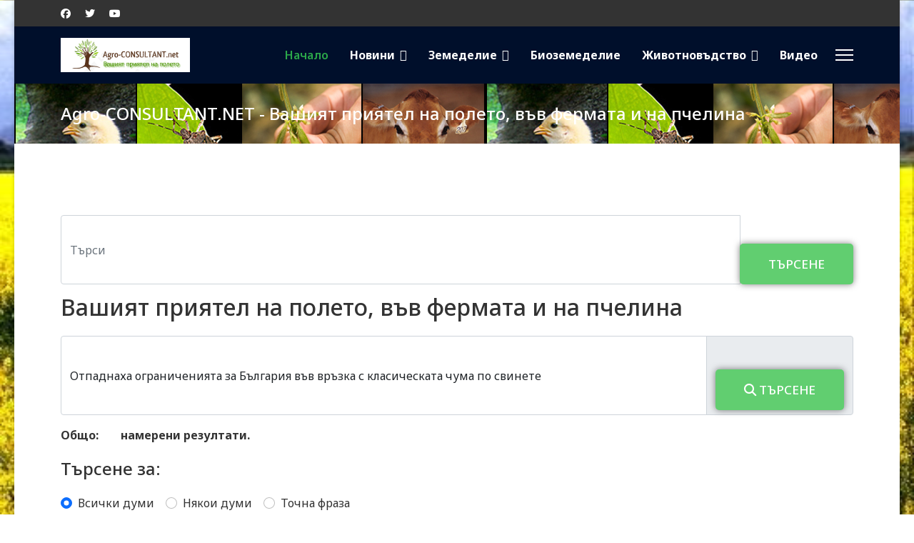

--- FILE ---
content_type: text/html; charset=utf-8
request_url: https://www.agro-consultant.net/component/search/?searchword=%D0%9E%D1%82%D0%BF%D0%B0%D0%B4%D0%BD%D0%B0%D1%85%D0%B0%20%D0%BE%D0%B3%D1%80%D0%B0%D0%BD%D0%B8%D1%87%D0%B5%D0%BD%D0%B8%D1%8F%D1%82%D0%B0%20%D0%B7%D0%B0%20%D0%91%D1%8A%D0%BB%D0%B3%D0%B0%D1%80%D0%B8%D1%8F%20%D0%B2%D1%8A%D0%B2%20%D0%B2%D1%80%D1%8A%D0%B7%D0%BA%D0%B0%20%D1%81%20%D0%BA%D0%BB%D0%B0%D1%81%D0%B8%D1%87%D0%B5%D1%81%D0%BA%D0%B0%D1%82%D0%B0%20%D1%87%D1%83%D0%BC%D0%B0%20%D0%BF%D0%BE%20%D1%81%D0%B2%D0%B8%D0%BD%D0%B5%D1%82%D0%B5&ordering=&searchphrase=all
body_size: 19377
content:

<!doctype html>
<html lang="bg-bg" dir="ltr">
	<head>
	    <!-- Google Tag Manager -->
<script>(function(w,d,s,l,i){w[l]=w[l]||[];w[l].push({'gtm.start':
new Date().getTime(),event:'gtm.js'});var f=d.getElementsByTagName(s)[0],
j=d.createElement(s),dl=l!='dataLayer'?'&l='+l:'';j.async=true;j.src=
'https://www.googletagmanager.com/gtm.js?id='+i+dl;f.parentNode.insertBefore(j,f);
})(window,document,'script','dataLayer','GTM-PLJV7QD');</script>
<!-- End Google Tag Manager -->
	    <!-- Google tag (gtag.js) -->
<script async src="https://www.googletagmanager.com/gtag/js?id=G-514C4MR2D7"></script>
<script>
  window.dataLayer = window.dataLayer || [];
  function gtag(){dataLayer.push(arguments);}
  gtag('js', new Date());

  gtag('config', 'G-514C4MR2D7');
</script>
		
		<meta name="viewport" content="width=device-width, initial-scale=1, shrink-to-fit=no">
		<meta charset="utf-8">
	<meta name="rights" content="© 2008-2025 Социална агромрежа на земеделските производители. Всички права запазени. Съдържанието на Агроконсултант – Социална агромрежа е под закрила на Закона за авторското право и сродните му права. Всички статии, репортажи, интервюта и други текстови, графични и видео материали, публикувани в сайта са собственост на Агроконсултант – Социална агромрежа, освен ако изрично е посочено друго. Допуска се публикуване на текстови материали само след писмено съгласие на Агроконсултант – Социална агромрежа, посочване на източника и добавяне на линк към www.agro-consultant.net. Нарушителите ще бъдат санкционирани с цялата строгост на закона.">
	<meta name="robots" content="index, follow">
	<meta name="description" content="Агро консултации.Актуална и полезна информация за земеделски производители, животновъди, пчелари, агро новини, видеоклипове.">
	<title>Вашият приятел на полето, във фермата и на пчелина - Agro-CONSULTANT.net</title>
	<link href="https://www.agro-consultant.net/component/search/?searchword=%D0%9E%D1%82%D0%BF%D0%B0%D0%B4%D0%BD%D0%B0%D1%85%D0%B0%20%D0%BE%D0%B3%D1%80%D0%B0%D0%BD%D0%B8%D1%87%D0%B5%D0%BD%D0%B8%D1%8F%D1%82%D0%B0%20%D0%B7%D0%B0%20%D0%91%D1%8A%D0%BB%D0%B3%D0%B0%D1%80%D0%B8%D1%8F%20%D0%B2%D1%8A%D0%B2%20%D0%B2%D1%80%D1%8A%D0%B7%D0%BA%D0%B0%20%D1%81%20%D0%BA%D0%BB%D0%B0%D1%81%D0%B8%D1%87%D0%B5%D1%81%D0%BA%D0%B0%D1%82%D0%B0%20%D1%87%D1%83%D0%BC%D0%B0%20%D0%BF%D0%BE%20%D1%81%D0%B2%D0%B8%D0%BD%D0%B5%D1%82%D0%B5&amp;ordering=&amp;searchphrase=all" rel="canonical">
	<link href="/images/favicon.ico" rel="icon" type="image/vnd.microsoft.icon">
<link href="/media/vendor/joomla-custom-elements/css/joomla-alert.min.css?0.4.1" rel="stylesheet">
	<link href="/plugins/content/pdf_embed/assets/css/style.css" rel="stylesheet">
	<link href="https://ajax.googleapis.com/ajax/libs/jqueryui/1.12.1/themes/smoothness/jquery-ui.css" rel="stylesheet">
	<link href="/plugins/system/cookiesck/assets/front.css?ver=3.7.1" rel="stylesheet">
	<link href="//fonts.googleapis.com/css?family=Noto Sans:100,100i,200,200i,300,300i,400,400i,500,500i,600,600i,700,700i,800,800i,900,900i&amp;subset=cyrillic&amp;display=swap" rel="stylesheet" media="none" onload="media=&quot;all&quot;">
	<link href="/templates/et_agriculture/css/bootstrap.min.css" rel="stylesheet">
	<link href="/plugins/system/helixultimate/assets/css/system-j4.min.css" rel="stylesheet">
	<link href="/media/system/css/joomla-fontawesome.min.css?447829" rel="stylesheet">
	<link href="/templates/et_agriculture/css/template.css" rel="stylesheet">
	<link href="/templates/et_agriculture/css/presets/preset7.css" rel="stylesheet">
	<link href="/templates/et_agriculture/css/custom.css" rel="stylesheet">
	<style>
			#cookiesck {
				position:fixed;
				left:0;
				right: 0;
				bottom: 0;
				z-index: 1000000;
				min-height: 30px;
				color: #eeeeee;
				background: rgba(0,0,0,0.5);
				text-align: center;
				font-size: 14px;
				line-height: 14px;
			}
			#cookiesck_text {
				padding: 10px 0;
				display: inline-block;
			}
			#cookiesck_buttons {
				float: right;
			}
			.cookiesck_button,
			#cookiesck_accept,
			#cookiesck_decline,
			#cookiesck_settings,
			#cookiesck_readmore {
				float:left;
				padding:10px;
				margin: 5px;
				border-radius: 3px;
				text-decoration: none;
				cursor: pointer;
				transition: all 0.2s ease;
			}
			#cookiesck_readmore {
				float:right;
			}
			#cookiesck_accept {
				background: #1176a6;
				border: 2px solid #1176a6;
				color: #f5f5f5;
			}
			#cookiesck_accept:hover {
				background: transparent;
				border: 2px solid darkturquoise;
				color: darkturquoise;
			}
			#cookiesck_decline {
				background: #000;
				border: 2px solid #000;
				color: #f5f5f5;
			}
			#cookiesck_decline:hover {
				background: transparent;
				border: 2px solid #fff;
				color: #fff;
			}
			#cookiesck_settings {
				background: #fff;
				border: 2px solid #fff;
				color: #000;
			}
			#cookiesck_settings:hover {
				background: transparent;
				border: 2px solid #fff;
				color: #fff;
			}
			#cookiesck_options {
				display: none;
				width: 30px;
				height: 30px;
				border-radius: 15px;
				box-sizing: border-box;
				position: fixed;
				bottom: 0;
				left: 0;
				margin: 10px;
				border: 1px solid #ccc;
				cursor: pointer;
				background: rgba(255,255,255,1) url(/plugins/system/cookiesck/assets/cookies-icon.svg) center center no-repeat;
				background-size: 80% auto;
				z-index: 1000000;
			}
			#cookiesck_options > .inner {
				display: none;
				width: max-content;
				margin-top: -40px;
				background: rgba(0,0,0,0.7);
				position: absolute;
				font-size: 14px;
				color: #fff;
				padding: 4px 7px;
				border-radius: 3px;
			}
			#cookiesck_options:hover > .inner {
				display: block;
			}
			#cookiesck > div {
				display: flex;
				justify-content: space-around;
				align-items: center;
				flex-direction: column;
			}
			
			
			.cookiesck-iframe-wrap-text {
				position: absolute;
				width: 100%;
				padding: 10px;
				color: #fff;
				top: 50%;
				transform: translate(0,-60%);
				text-align: center;
			}
			.cookiesck-iframe-wrap:hover .cookiesck-iframe-wrap-text {
				color: #333;
			}
			.cookiesck-iframe-wrap-allowed .cookiesck-iframe-wrap-text {
				display: none;
			}

		</style>
	<style>body.site {background-image: url(/images/stories/Zemedelie/Rastenievadstvo/rapitsa1.jpg);background-repeat: repeat;background-size: contain;background-attachment: inherit;background-position: 0 0;}</style>
	<style>body{font-family: 'Noto Sans', sans-serif;font-size: 16px;font-weight: 500;line-height: 1.56;text-decoration: none;text-align: justify;}
@media (min-width:768px) and (max-width:991px){body{font-size: 14px;}
}
@media (max-width:767px){body{font-size: 13px;}
}
</style>
	<style>h1{font-family: 'Noto Sans', sans-serif;font-size: 32px;font-weight: 500;line-height: 2;text-decoration: none;text-align: justify;}
</style>
	<style>h2{font-family: 'Noto Sans', sans-serif;font-size: 24px;color: #590509;line-height: 1.5;text-decoration: none;text-align: justify;}
</style>
	<style>h3{font-family: 'Noto Sans', sans-serif;font-size: 18px;color: #590509;line-height: 1.17;text-decoration: none;text-align: justify;}
</style>
	<style>h4{font-family: 'Noto Sans', sans-serif;font-size: 16px;line-height: 1;text-decoration: none;text-align: justify;}
</style>
	<style>h5{font-family: 'Noto Sans', sans-serif;font-size: 13px;line-height: 0.83;text-decoration: none;text-align: justify;}
</style>
	<style>h6{font-family: 'Noto Sans', sans-serif;font-size: 10px;line-height: 0.67;text-decoration: none;text-align: justify;}
</style>
	<style>.sp-megamenu-parent > li > a, .sp-megamenu-parent > li > span, .sp-megamenu-parent .sp-dropdown li.sp-menu-item > a{font-family: 'Noto Sans', sans-serif;font-size: 16px;font-weight: 700;line-height: 1;text-decoration: none;text-align: justify;}
</style>
	<style>.menu.nav-pills > li > a, .menu.nav-pills > li > span, .menu.nav-pills .sp-dropdown li.sp-menu-item > a{font-family: 'Noto Sans', sans-serif;font-size: 16px;font-weight: 700;line-height: 1;text-decoration: none;text-align: justify;}
</style>
	<style>.logo-image {height:48px;}.logo-image-phone {height:48px;}</style>
	<style>#sp-footer{ background-color:#000F2B;color:#FFFFFF; }</style>
	<style>#sp-footer a{color:#929CBF;}</style>
	<style>#sp-footer a:hover{color:#FFFFFF;}</style>
<script src="/media/vendor/jquery/js/jquery.min.js?3.7.1"></script>
	<script src="/media/legacy/js/jquery-noconflict.min.js?504da4"></script>
	<script type="application/json" class="joomla-script-options new">{"data":{"breakpoints":{"tablet":991,"mobile":480},"header":{"stickyOffset":"100"}},"joomla.jtext":{"ERROR":"Грешка","MESSAGE":"Съобщение","NOTICE":"Забележка","WARNING":"Предупреждение","JCLOSE":"Затвори","JOK":"Добре","JOPEN":"Отвори"},"system.paths":{"root":"","rootFull":"https:\/\/www.agro-consultant.net\/","base":"","baseFull":"https:\/\/www.agro-consultant.net\/"},"csrf.token":"7acd86be8c95fe4132631fb661cc218e"}</script>
	<script src="/media/system/js/core.min.js?a3d8f8"></script>
	<script src="/media/vendor/bootstrap/js/alert.min.js?5.3.8" type="module"></script>
	<script src="/media/vendor/bootstrap/js/button.min.js?5.3.8" type="module"></script>
	<script src="/media/vendor/bootstrap/js/carousel.min.js?5.3.8" type="module"></script>
	<script src="/media/vendor/bootstrap/js/collapse.min.js?5.3.8" type="module"></script>
	<script src="/media/vendor/bootstrap/js/dropdown.min.js?5.3.8" type="module"></script>
	<script src="/media/vendor/bootstrap/js/modal.min.js?5.3.8" type="module"></script>
	<script src="/media/vendor/bootstrap/js/offcanvas.min.js?5.3.8" type="module"></script>
	<script src="/media/vendor/bootstrap/js/popover.min.js?5.3.8" type="module"></script>
	<script src="/media/vendor/bootstrap/js/scrollspy.min.js?5.3.8" type="module"></script>
	<script src="/media/vendor/bootstrap/js/tab.min.js?5.3.8" type="module"></script>
	<script src="/media/vendor/bootstrap/js/toast.min.js?5.3.8" type="module"></script>
	<script src="/media/system/js/showon.min.js?e51227" type="module"></script>
	<script src="/media/system/js/messages.min.js?9a4811" type="module"></script>
	<script src="https://ajax.googleapis.com/ajax/libs/jquery/3.2.1/jquery.min.js"></script>
	<script src="https://ajax.googleapis.com/ajax/libs/jqueryui/1.12.1/jquery-ui.min.js"></script>
	<script src="https://www.agro-consultant.net/media/plg_system_instantpage/js/instantpage_v3.js" type="module"></script>
	<script src="/plugins/system/cookiesck/assets/front.js?ver=3.7.1"></script>
	<script src="/templates/et_agriculture/js/main.js"></script>
	<script src="/templates/et_agriculture/js/custom.js"></script>
	<script>
			$(document).tooltip({
				content: function(callback){
					callback($(this).prop('title'));
				}
			});		
		</script>
	<script>jQuery(window).on("load",  function() {jQuery("body").attr("data-instant-intensity", "viewport");});</script>
	<script>
var COOKIESCK = {
	ALLOWED : ["cookiesck","cookiesckiframes","cookiesckuniquekey","jform_captchacookie","758614573390f720bdab620de65211d8"]
	, VALUE : 'yes'
	, UNIQUE_KEY : 'r11ebg0r7h48lsr00hqa57s6d0'
	, LOG : '0'
	, LIST : '{}'
	, LIFETIME : '365'
	, DEBUG : '0'
	, TEXT : {
		INFO : 'By visiting our website you agree that we are using cookies to ensure you to get the best experience.'
		, ACCEPT_ALL : 'Accept all'
		, ACCEPT_ALL : 'Accept all'
		, DECLINE_ALL : 'Decline all'
		, SETTINGS : 'Customize'
		, OPTIONS : 'Cookies options'
		, CONFIRM_IFRAMES : 'Please confirm that you want to enable the iframes'
	}
};
console.log("COOKIES CK MESSAGE : The list of cookies is empty. Please check the documentation");jQuery(document).ready(function(){ckInitCookiesckIframes();});</script>
	<script>template="et_agriculture";</script>
<!-- Google tag (gtag.js) -->
<script async src="https://www.googletagmanager.com/gtag/js?id=G-514C4MR2D7"></script>
<script>
  window.dataLayer = window.dataLayer || [];
  function gtag(){dataLayer.push(arguments);}
  gtag('js', new Date());

  gtag('config', 'G-514C4MR2D7');
</script>

<!-- Google tag (gtag.js) -->
<script async src="https://www.googletagmanager.com/gtag/js?id=UA-11030252-1"></script>
<script>
  window.dataLayer = window.dataLayer || [];
  function gtag(){dataLayer.push(arguments);}
  gtag('js', new Date());

  gtag('config', 'UA-11030252-1');
</script>

<script data-ad-client="ca-pub-8313306426242702" async src="https://pagead2.googlesyndication.com/pagead/js/adsbygoogle.js"></script>
<meta name="google-site-verification" content="UDJyBtx0e6yao4JV0gBX4tXhtTq7SRQ6fgJlwnEjgVs" />

<!-- Google Tag Manager -->
<script>(function(w,d,s,l,i){w[l]=w[l]||[];w[l].push({'gtm.start':
new Date().getTime(),event:'gtm.js'});var f=d.getElementsByTagName(s)[0],
j=d.createElement(s),dl=l!='dataLayer'?'&l='+l:'';j.async=true;j.src=
'https://www.googletagmanager.com/gtm.js?id='+i+dl;f.parentNode.insertBefore(j,f);
})(window,document,'script','dataLayer','GTM-PLJV7QD');</script>
<!-- End Google Tag Manager -->

<meta name="viewport" content="width=device-width, initial-scale=1.0">
<meta charset="utf-8" />
<meta http-equiv="Content-Type" content="text/html; charset=utf-8" />
<meta http-equiv="Content-Language" content="bg" />
<meta name="language" content="bulgarian" />
<meta property="fb:app_id" content="1270646742991111" />
<meta name="robots" content="index,follow" />
<meta name="Googlebot-News" content="index,follow">
<!-- Begin 33Across SiteCTRL -->
<script>
var Tynt=Tynt||[];Tynt.push('coC3okiE4r35iwadbiUzgI');
(function(){var h,s=document.createElement('script');
s.src='https://cdn.tynt.com/ti.js';
h=document.getElementsByTagName('script')[0];
h.parentNode.insertBefore(s,h);})();
</script>
<!-- End 33Across SiteCTRL -->
<script async custom-element="amp-auto-ads"
        src="https://cdn.ampproject.org/v0/amp-auto-ads-0.1.js">
</script>
<script async src="https://fundingchoicesmessages.google.com/i/pub-8313306426242702?ers=1" nonce="1xscaLHgIYYN6qb_eUfghA"></script><script nonce="1xscaLHgIYYN6qb_eUfghA">(function() {function signalGooglefcPresent() {if (!window.frames['googlefcPresent']) {if (document.body) {const iframe = document.createElement('iframe'); iframe.style = 'width: 0; height: 0; border: none; z-index: -1000; left: -1000px; top: -1000px;'; iframe.style.display = 'none'; iframe.name = 'googlefcPresent'; document.body.appendChild(iframe);} else {setTimeout(signalGooglefcPresent, 0);}}}signalGooglefcPresent();})();</script>
<script>(function(){/*

 Copyright The Closure Library Authors.
 SPDX-License-Identifier: Apache-2.0
*/
'use strict';var aa=function(a){var b=0;return function(){return b<a.length?{done:!1,value:a[b++]}:{done:!0}}},ba="function"==typeof Object.create?Object.create:function(a){var b=function(){};b.prototype=a;return new b},k;if("function"==typeof Object.setPrototypeOf)k=Object.setPrototypeOf;else{var m;a:{var ca={a:!0},n={};try{n.__proto__=ca;m=n.a;break a}catch(a){}m=!1}k=m?function(a,b){a.__proto__=b;if(a.__proto__!==b)throw new TypeError(a+" is not extensible");return a}:null}
var p=k,q=function(a,b){a.prototype=ba(b.prototype);a.prototype.constructor=a;if(p)p(a,b);else for(var c in b)if("prototype"!=c)if(Object.defineProperties){var d=Object.getOwnPropertyDescriptor(b,c);d&&Object.defineProperty(a,c,d)}else a[c]=b[c];a.v=b.prototype},r=this||self,da=function(){},t=function(a){return a};var u;var w=function(a,b){this.g=b===v?a:""};w.prototype.toString=function(){return this.g+""};var v={},x=function(a){if(void 0===u){var b=null;var c=r.trustedTypes;if(c&&c.createPolicy){try{b=c.createPolicy("goog#html",{createHTML:t,createScript:t,createScriptURL:t})}catch(d){r.console&&r.console.error(d.message)}u=b}else u=b}a=(b=u)?b.createScriptURL(a):a;return new w(a,v)};var A=function(){return Math.floor(2147483648*Math.random()).toString(36)+Math.abs(Math.floor(2147483648*Math.random())^Date.now()).toString(36)};var B={},C=null;var D="function"===typeof Uint8Array;function E(a,b,c){return"object"===typeof a?D&&!Array.isArray(a)&&a instanceof Uint8Array?c(a):F(a,b,c):b(a)}function F(a,b,c){if(Array.isArray(a)){for(var d=Array(a.length),e=0;e<a.length;e++){var f=a[e];null!=f&&(d[e]=E(f,b,c))}Array.isArray(a)&&a.s&&G(d);return d}d={};for(e in a)Object.prototype.hasOwnProperty.call(a,e)&&(f=a[e],null!=f&&(d[e]=E(f,b,c)));return d}
function ea(a){return F(a,function(b){return"number"===typeof b?isFinite(b)?b:String(b):b},function(b){var c;void 0===c&&(c=0);if(!C){C={};for(var d="ABCDEFGHIJKLMNOPQRSTUVWXYZabcdefghijklmnopqrstuvwxyz0123456789".split(""),e=["+/=","+/","-_=","-_.","-_"],f=0;5>f;f++){var h=d.concat(e[f].split(""));B[f]=h;for(var g=0;g<h.length;g++){var l=h[g];void 0===C[l]&&(C[l]=g)}}}c=B[c];d=Array(Math.floor(b.length/3));e=c[64]||"";for(f=h=0;h<b.length-2;h+=3){var y=b[h],z=b[h+1];l=b[h+2];g=c[y>>2];y=c[(y&3)<<
4|z>>4];z=c[(z&15)<<2|l>>6];l=c[l&63];d[f++]=""+g+y+z+l}g=0;l=e;switch(b.length-h){case 2:g=b[h+1],l=c[(g&15)<<2]||e;case 1:b=b[h],d[f]=""+c[b>>2]+c[(b&3)<<4|g>>4]+l+e}return d.join("")})}var fa={s:{value:!0,configurable:!0}},G=function(a){Array.isArray(a)&&!Object.isFrozen(a)&&Object.defineProperties(a,fa);return a};var H;var J=function(a,b,c){var d=H;H=null;a||(a=d);d=this.constructor.u;a||(a=d?[d]:[]);this.j=d?0:-1;this.h=null;this.g=a;a:{d=this.g.length;a=d-1;if(d&&(d=this.g[a],!(null===d||"object"!=typeof d||Array.isArray(d)||D&&d instanceof Uint8Array))){this.l=a-this.j;this.i=d;break a}void 0!==b&&-1<b?(this.l=Math.max(b,a+1-this.j),this.i=null):this.l=Number.MAX_VALUE}if(c)for(b=0;b<c.length;b++)a=c[b],a<this.l?(a+=this.j,(d=this.g[a])?G(d):this.g[a]=I):(d=this.l+this.j,this.g[d]||(this.i=this.g[d]={}),(d=this.i[a])?
G(d):this.i[a]=I)},I=Object.freeze(G([])),K=function(a,b){if(-1===b)return null;if(b<a.l){b+=a.j;var c=a.g[b];return c!==I?c:a.g[b]=G([])}if(a.i)return c=a.i[b],c!==I?c:a.i[b]=G([])},M=function(a,b){var c=L;if(-1===b)return null;a.h||(a.h={});if(!a.h[b]){var d=K(a,b);d&&(a.h[b]=new c(d))}return a.h[b]};J.prototype.toJSON=function(){var a=N(this,!1);return ea(a)};
var N=function(a,b){if(a.h)for(var c in a.h)if(Object.prototype.hasOwnProperty.call(a.h,c)){var d=a.h[c];if(Array.isArray(d))for(var e=0;e<d.length;e++)d[e]&&N(d[e],b);else d&&N(d,b)}return a.g},O=function(a,b){H=b=b?JSON.parse(b):null;a=new a(b);H=null;return a};J.prototype.toString=function(){return N(this,!1).toString()};var P=function(a){J.call(this,a)};q(P,J);function ha(a){var b,c=(a.ownerDocument&&a.ownerDocument.defaultView||window).document,d=null===(b=c.querySelector)||void 0===b?void 0:b.call(c,"script[nonce]");(b=d?d.nonce||d.getAttribute("nonce")||"":"")&&a.setAttribute("nonce",b)};var Q=function(a,b){b=String(b);"application/xhtml+xml"===a.contentType&&(b=b.toLowerCase());return a.createElement(b)},R=function(a){this.g=a||r.document||document};R.prototype.appendChild=function(a,b){a.appendChild(b)};var S=function(a,b,c,d,e,f){try{var h=a.g,g=Q(a.g,"SCRIPT");g.async=!0;g.src=b instanceof w&&b.constructor===w?b.g:"type_error:TrustedResourceUrl";ha(g);h.head.appendChild(g);g.addEventListener("load",function(){e();d&&h.head.removeChild(g)});g.addEventListener("error",function(){0<c?S(a,b,c-1,d,e,f):(d&&h.head.removeChild(g),f())})}catch(l){f()}};var ia=r.atob("aHR0cHM6Ly93d3cuZ3N0YXRpYy5jb20vaW1hZ2VzL2ljb25zL21hdGVyaWFsL3N5c3RlbS8xeC93YXJuaW5nX2FtYmVyXzI0ZHAucG5n"),ja=r.atob("WW91IGFyZSBzZWVpbmcgdGhpcyBtZXNzYWdlIGJlY2F1c2UgYWQgb3Igc2NyaXB0IGJsb2NraW5nIHNvZnR3YXJlIGlzIGludGVyZmVyaW5nIHdpdGggdGhpcyBwYWdlLg=="),ka=r.atob("RGlzYWJsZSBhbnkgYWQgb3Igc2NyaXB0IGJsb2NraW5nIHNvZnR3YXJlLCB0aGVuIHJlbG9hZCB0aGlzIHBhZ2Uu"),la=function(a,b,c){this.h=a;this.j=new R(this.h);this.g=null;this.i=[];this.l=!1;this.o=b;this.m=c},V=function(a){if(a.h.body&&!a.l){var b=
function(){T(a);r.setTimeout(function(){return U(a,3)},50)};S(a.j,a.o,2,!0,function(){r[a.m]||b()},b);a.l=!0}},T=function(a){for(var b=W(1,5),c=0;c<b;c++){var d=X(a);a.h.body.appendChild(d);a.i.push(d)}b=X(a);b.style.bottom="0";b.style.left="0";b.style.position="fixed";b.style.width=W(100,110).toString()+"%";b.style.zIndex=W(2147483544,2147483644).toString();b.style["background-color"]=ma(249,259,242,252,219,229);b.style["box-shadow"]="0 0 12px #888";b.style.color=ma(0,10,0,10,0,10);b.style.display=
"flex";b.style["justify-content"]="center";b.style["font-family"]="Roboto, Arial";c=X(a);c.style.width=W(80,85).toString()+"%";c.style.maxWidth=W(750,775).toString()+"px";c.style.margin="24px";c.style.display="flex";c.style["align-items"]="flex-start";c.style["justify-content"]="center";d=Q(a.j.g,"IMG");d.className=A();d.src=ia;d.style.height="24px";d.style.width="24px";d.style["padding-right"]="16px";var e=X(a),f=X(a);f.style["font-weight"]="bold";f.textContent=ja;var h=X(a);h.textContent=ka;Y(a,
e,f);Y(a,e,h);Y(a,c,d);Y(a,c,e);Y(a,b,c);a.g=b;a.h.body.appendChild(a.g);b=W(1,5);for(c=0;c<b;c++)d=X(a),a.h.body.appendChild(d),a.i.push(d)},Y=function(a,b,c){for(var d=W(1,5),e=0;e<d;e++){var f=X(a);b.appendChild(f)}b.appendChild(c);c=W(1,5);for(d=0;d<c;d++)e=X(a),b.appendChild(e)},W=function(a,b){return Math.floor(a+Math.random()*(b-a))},ma=function(a,b,c,d,e,f){return"rgb("+W(Math.max(a,0),Math.min(b,255)).toString()+","+W(Math.max(c,0),Math.min(d,255)).toString()+","+W(Math.max(e,0),Math.min(f,
255)).toString()+")"},X=function(a){a=Q(a.j.g,"DIV");a.className=A();return a},U=function(a,b){0>=b||null!=a.g&&0!=a.g.offsetHeight&&0!=a.g.offsetWidth||(na(a),T(a),r.setTimeout(function(){return U(a,b-1)},50))},na=function(a){var b=a.i;var c="undefined"!=typeof Symbol&&Symbol.iterator&&b[Symbol.iterator];b=c?c.call(b):{next:aa(b)};for(c=b.next();!c.done;c=b.next())(c=c.value)&&c.parentNode&&c.parentNode.removeChild(c);a.i=[];(b=a.g)&&b.parentNode&&b.parentNode.removeChild(b);a.g=null};var pa=function(a,b,c,d,e){var f=oa(c),h=function(l){l.appendChild(f);r.setTimeout(function(){f?(0!==f.offsetHeight&&0!==f.offsetWidth?b():a(),f.parentNode&&f.parentNode.removeChild(f)):a()},d)},g=function(l){document.body?h(document.body):0<l?r.setTimeout(function(){g(l-1)},e):b()};g(3)},oa=function(a){var b=document.createElement("div");b.className=a;b.style.width="1px";b.style.height="1px";b.style.position="absolute";b.style.left="-10000px";b.style.top="-10000px";b.style.zIndex="-10000";return b};var L=function(a){J.call(this,a)};q(L,J);var qa=function(a){J.call(this,a)};q(qa,J);var ra=function(a,b){this.l=a;this.m=new R(a.document);this.g=b;this.i=K(this.g,1);b=M(this.g,2);this.o=x(K(b,4)||"");this.h=!1;b=M(this.g,13);b=x(K(b,4)||"");this.j=new la(a.document,b,K(this.g,12))};ra.prototype.start=function(){sa(this)};
var sa=function(a){ta(a);S(a.m,a.o,3,!1,function(){a:{var b=a.i;var c=r.btoa(b);if(c=r[c]){try{var d=O(P,r.atob(c))}catch(e){b=!1;break a}b=b===K(d,1)}else b=!1}b?Z(a,K(a.g,14)):(Z(a,K(a.g,8)),V(a.j))},function(){pa(function(){Z(a,K(a.g,7));V(a.j)},function(){return Z(a,K(a.g,6))},K(a.g,9),K(a.g,10),K(a.g,11))})},Z=function(a,b){a.h||(a.h=!0,a=new a.l.XMLHttpRequest,a.open("GET",b,!0),a.send())},ta=function(a){var b=r.btoa(a.i);a.l[b]&&Z(a,K(a.g,5))};(function(a,b){r[a]=function(c){for(var d=[],e=0;e<arguments.length;++e)d[e-0]=arguments[e];r[a]=da;b.apply(null,d)}})("__h82AlnkH6D91__",function(a){"function"===typeof window.atob&&(new ra(window,O(qa,window.atob(a)))).start()});}).call(this);

window.__h82AlnkH6D91__("[base64]/[base64]/[base64]/[base64]");</script>
		
	<script async src="https://fundingchoicesmessages.google.com/i/pub-8313306426242702?ers=1" nonce="kiXzfaYYaxErvN0lXgF2EQ"></script><script nonce="kiXzfaYYaxErvN0lXgF2EQ">(function() {function signalGooglefcPresent() {if (!window.frames['googlefcPresent']) {if (document.body) {const iframe = document.createElement('iframe'); iframe.style = 'width: 0; height: 0; border: none; z-index: -1000; left: -1000px; top: -1000px;'; iframe.style.display = 'none'; iframe.name = 'googlefcPresent'; document.body.appendChild(iframe);} else {setTimeout(signalGooglefcPresent, 0);}}}signalGooglefcPresent();})();</script>
	
	<script>(function(){'use strict';function aa(a){var b=0;return function(){return b<a.length?{done:!1,value:a[b++]}:{done:!0}}}var ba="function"==typeof Object.defineProperties?Object.defineProperty:function(a,b,c){if(a==Array.prototype||a==Object.prototype)return a;a[b]=c.value;return a};
function ea(a){a=["object"==typeof globalThis&&globalThis,a,"object"==typeof window&&window,"object"==typeof self&&self,"object"==typeof global&&global];for(var b=0;b<a.length;++b){var c=a[b];if(c&&c.Math==Math)return c}throw Error("Cannot find global object");}var fa=ea(this);function ha(a,b){if(b)a:{var c=fa;a=a.split(".");for(var d=0;d<a.length-1;d++){var e=a[d];if(!(e in c))break a;c=c[e]}a=a[a.length-1];d=c[a];b=b(d);b!=d&&null!=b&&ba(c,a,{configurable:!0,writable:!0,value:b})}}
var ia="function"==typeof Object.create?Object.create:function(a){function b(){}b.prototype=a;return new b},l;if("function"==typeof Object.setPrototypeOf)l=Object.setPrototypeOf;else{var m;a:{var ja={a:!0},ka={};try{ka.__proto__=ja;m=ka.a;break a}catch(a){}m=!1}l=m?function(a,b){a.__proto__=b;if(a.__proto__!==b)throw new TypeError(a+" is not extensible");return a}:null}var la=l;
function n(a,b){a.prototype=ia(b.prototype);a.prototype.constructor=a;if(la)la(a,b);else for(var c in b)if("prototype"!=c)if(Object.defineProperties){var d=Object.getOwnPropertyDescriptor(b,c);d&&Object.defineProperty(a,c,d)}else a[c]=b[c];a.A=b.prototype}function ma(){for(var a=Number(this),b=[],c=a;c<arguments.length;c++)b[c-a]=arguments[c];return b}
var na="function"==typeof Object.assign?Object.assign:function(a,b){for(var c=1;c<arguments.length;c++){var d=arguments[c];if(d)for(var e in d)Object.prototype.hasOwnProperty.call(d,e)&&(a[e]=d[e])}return a};ha("Object.assign",function(a){return a||na});/*

 Copyright The Closure Library Authors.
 SPDX-License-Identifier: Apache-2.0
*/
var p=this||self;function q(a){return a};var t,u;a:{for(var oa=["CLOSURE_FLAGS"],v=p,x=0;x<oa.length;x++)if(v=v[oa[x]],null==v){u=null;break a}u=v}var pa=u&&u[610401301];t=null!=pa?pa:!1;var z,qa=p.navigator;z=qa?qa.userAgentData||null:null;function A(a){return t?z?z.brands.some(function(b){return(b=b.brand)&&-1!=b.indexOf(a)}):!1:!1}function B(a){var b;a:{if(b=p.navigator)if(b=b.userAgent)break a;b=""}return-1!=b.indexOf(a)};function C(){return t?!!z&&0<z.brands.length:!1}function D(){return C()?A("Chromium"):(B("Chrome")||B("CriOS"))&&!(C()?0:B("Edge"))||B("Silk")};var ra=C()?!1:B("Trident")||B("MSIE");!B("Android")||D();D();B("Safari")&&(D()||(C()?0:B("Coast"))||(C()?0:B("Opera"))||(C()?0:B("Edge"))||(C()?A("Microsoft Edge"):B("Edg/"))||C()&&A("Opera"));var sa={},E=null;var ta="undefined"!==typeof Uint8Array,ua=!ra&&"function"===typeof btoa;var F="function"===typeof Symbol&&"symbol"===typeof Symbol()?Symbol():void 0,G=F?function(a,b){a[F]|=b}:function(a,b){void 0!==a.g?a.g|=b:Object.defineProperties(a,{g:{value:b,configurable:!0,writable:!0,enumerable:!1}})};function va(a){var b=H(a);1!==(b&1)&&(Object.isFrozen(a)&&(a=Array.prototype.slice.call(a)),I(a,b|1))}
var H=F?function(a){return a[F]|0}:function(a){return a.g|0},J=F?function(a){return a[F]}:function(a){return a.g},I=F?function(a,b){a[F]=b}:function(a,b){void 0!==a.g?a.g=b:Object.defineProperties(a,{g:{value:b,configurable:!0,writable:!0,enumerable:!1}})};function wa(){var a=[];G(a,1);return a}function xa(a,b){I(b,(a|0)&-99)}function K(a,b){I(b,(a|34)&-73)}function L(a){a=a>>11&1023;return 0===a?536870912:a};var M={};function N(a){return null!==a&&"object"===typeof a&&!Array.isArray(a)&&a.constructor===Object}var O,ya=[];I(ya,39);O=Object.freeze(ya);var P;function Q(a,b){P=b;a=new a(b);P=void 0;return a}
function R(a,b,c){null==a&&(a=P);P=void 0;if(null==a){var d=96;c?(a=[c],d|=512):a=[];b&&(d=d&-2095105|(b&1023)<<11)}else{if(!Array.isArray(a))throw Error();d=H(a);if(d&64)return a;d|=64;if(c&&(d|=512,c!==a[0]))throw Error();a:{c=a;var e=c.length;if(e){var f=e-1,g=c[f];if(N(g)){d|=256;b=(d>>9&1)-1;e=f-b;1024<=e&&(za(c,b,g),e=1023);d=d&-2095105|(e&1023)<<11;break a}}b&&(g=(d>>9&1)-1,b=Math.max(b,e-g),1024<b&&(za(c,g,{}),d|=256,b=1023),d=d&-2095105|(b&1023)<<11)}}I(a,d);return a}
function za(a,b,c){for(var d=1023+b,e=a.length,f=d;f<e;f++){var g=a[f];null!=g&&g!==c&&(c[f-b]=g)}a.length=d+1;a[d]=c};function Aa(a){switch(typeof a){case "number":return isFinite(a)?a:String(a);case "boolean":return a?1:0;case "object":if(a&&!Array.isArray(a)&&ta&&null!=a&&a instanceof Uint8Array){if(ua){for(var b="",c=0,d=a.length-10240;c<d;)b+=String.fromCharCode.apply(null,a.subarray(c,c+=10240));b+=String.fromCharCode.apply(null,c?a.subarray(c):a);a=btoa(b)}else{void 0===b&&(b=0);if(!E){E={};c="ABCDEFGHIJKLMNOPQRSTUVWXYZabcdefghijklmnopqrstuvwxyz0123456789".split("");d=["+/=","+/","-_=","-_.","-_"];for(var e=
0;5>e;e++){var f=c.concat(d[e].split(""));sa[e]=f;for(var g=0;g<f.length;g++){var h=f[g];void 0===E[h]&&(E[h]=g)}}}b=sa[b];c=Array(Math.floor(a.length/3));d=b[64]||"";for(e=f=0;f<a.length-2;f+=3){var k=a[f],w=a[f+1];h=a[f+2];g=b[k>>2];k=b[(k&3)<<4|w>>4];w=b[(w&15)<<2|h>>6];h=b[h&63];c[e++]=g+k+w+h}g=0;h=d;switch(a.length-f){case 2:g=a[f+1],h=b[(g&15)<<2]||d;case 1:a=a[f],c[e]=b[a>>2]+b[(a&3)<<4|g>>4]+h+d}a=c.join("")}return a}}return a};function Ba(a,b,c){a=Array.prototype.slice.call(a);var d=a.length,e=b&256?a[d-1]:void 0;d+=e?-1:0;for(b=b&512?1:0;b<d;b++)a[b]=c(a[b]);if(e){b=a[b]={};for(var f in e)Object.prototype.hasOwnProperty.call(e,f)&&(b[f]=c(e[f]))}return a}function Da(a,b,c,d,e,f){if(null!=a){if(Array.isArray(a))a=e&&0==a.length&&H(a)&1?void 0:f&&H(a)&2?a:Ea(a,b,c,void 0!==d,e,f);else if(N(a)){var g={},h;for(h in a)Object.prototype.hasOwnProperty.call(a,h)&&(g[h]=Da(a[h],b,c,d,e,f));a=g}else a=b(a,d);return a}}
function Ea(a,b,c,d,e,f){var g=d||c?H(a):0;d=d?!!(g&32):void 0;a=Array.prototype.slice.call(a);for(var h=0;h<a.length;h++)a[h]=Da(a[h],b,c,d,e,f);c&&c(g,a);return a}function Fa(a){return a.s===M?a.toJSON():Aa(a)};function Ga(a,b,c){c=void 0===c?K:c;if(null!=a){if(ta&&a instanceof Uint8Array)return b?a:new Uint8Array(a);if(Array.isArray(a)){var d=H(a);if(d&2)return a;if(b&&!(d&64)&&(d&32||0===d))return I(a,d|34),a;a=Ea(a,Ga,d&4?K:c,!0,!1,!0);b=H(a);b&4&&b&2&&Object.freeze(a);return a}a.s===M&&(b=a.h,c=J(b),a=c&2?a:Q(a.constructor,Ha(b,c,!0)));return a}}function Ha(a,b,c){var d=c||b&2?K:xa,e=!!(b&32);a=Ba(a,b,function(f){return Ga(f,e,d)});G(a,32|(c?2:0));return a};function Ia(a,b){a=a.h;return Ja(a,J(a),b)}function Ja(a,b,c,d){if(-1===c)return null;if(c>=L(b)){if(b&256)return a[a.length-1][c]}else{var e=a.length;if(d&&b&256&&(d=a[e-1][c],null!=d))return d;b=c+((b>>9&1)-1);if(b<e)return a[b]}}function Ka(a,b,c,d,e){var f=L(b);if(c>=f||e){e=b;if(b&256)f=a[a.length-1];else{if(null==d)return;f=a[f+((b>>9&1)-1)]={};e|=256}f[c]=d;e&=-1025;e!==b&&I(a,e)}else a[c+((b>>9&1)-1)]=d,b&256&&(d=a[a.length-1],c in d&&delete d[c]),b&1024&&I(a,b&-1025)}
function La(a,b){var c=Ma;var d=void 0===d?!1:d;var e=a.h;var f=J(e),g=Ja(e,f,b,d);var h=!1;if(null==g||"object"!==typeof g||(h=Array.isArray(g))||g.s!==M)if(h){var k=h=H(g);0===k&&(k|=f&32);k|=f&2;k!==h&&I(g,k);c=new c(g)}else c=void 0;else c=g;c!==g&&null!=c&&Ka(e,f,b,c,d);e=c;if(null==e)return e;a=a.h;f=J(a);f&2||(g=e,c=g.h,h=J(c),g=h&2?Q(g.constructor,Ha(c,h,!1)):g,g!==e&&(e=g,Ka(a,f,b,e,d)));return e}function Na(a,b){a=Ia(a,b);return null==a||"string"===typeof a?a:void 0}
function Oa(a,b){a=Ia(a,b);return null!=a?a:0}function S(a,b){a=Na(a,b);return null!=a?a:""};function T(a,b,c){this.h=R(a,b,c)}T.prototype.toJSON=function(){var a=Ea(this.h,Fa,void 0,void 0,!1,!1);return Pa(this,a,!0)};T.prototype.s=M;T.prototype.toString=function(){return Pa(this,this.h,!1).toString()};
function Pa(a,b,c){var d=a.constructor.v,e=L(J(c?a.h:b)),f=!1;if(d){if(!c){b=Array.prototype.slice.call(b);var g;if(b.length&&N(g=b[b.length-1]))for(f=0;f<d.length;f++)if(d[f]>=e){Object.assign(b[b.length-1]={},g);break}f=!0}e=b;c=!c;g=J(a.h);a=L(g);g=(g>>9&1)-1;for(var h,k,w=0;w<d.length;w++)if(k=d[w],k<a){k+=g;var r=e[k];null==r?e[k]=c?O:wa():c&&r!==O&&va(r)}else h||(r=void 0,e.length&&N(r=e[e.length-1])?h=r:e.push(h={})),r=h[k],null==h[k]?h[k]=c?O:wa():c&&r!==O&&va(r)}d=b.length;if(!d)return b;
var Ca;if(N(h=b[d-1])){a:{var y=h;e={};c=!1;for(var ca in y)Object.prototype.hasOwnProperty.call(y,ca)&&(a=y[ca],Array.isArray(a)&&a!=a&&(c=!0),null!=a?e[ca]=a:c=!0);if(c){for(var rb in e){y=e;break a}y=null}}y!=h&&(Ca=!0);d--}for(;0<d;d--){h=b[d-1];if(null!=h)break;var cb=!0}if(!Ca&&!cb)return b;var da;f?da=b:da=Array.prototype.slice.call(b,0,d);b=da;f&&(b.length=d);y&&b.push(y);return b};function Qa(a){return function(b){if(null==b||""==b)b=new a;else{b=JSON.parse(b);if(!Array.isArray(b))throw Error(void 0);G(b,32);b=Q(a,b)}return b}};function Ra(a){this.h=R(a)}n(Ra,T);var Sa=Qa(Ra);var U;function V(a){this.g=a}V.prototype.toString=function(){return this.g+""};var Ta={};function Ua(){return Math.floor(2147483648*Math.random()).toString(36)+Math.abs(Math.floor(2147483648*Math.random())^Date.now()).toString(36)};function Va(a,b){b=String(b);"application/xhtml+xml"===a.contentType&&(b=b.toLowerCase());return a.createElement(b)}function Wa(a){this.g=a||p.document||document}Wa.prototype.appendChild=function(a,b){a.appendChild(b)};/*

 SPDX-License-Identifier: Apache-2.0
*/
function Xa(a,b){a.src=b instanceof V&&b.constructor===V?b.g:"type_error:TrustedResourceUrl";var c,d;(c=(b=null==(d=(c=(a.ownerDocument&&a.ownerDocument.defaultView||window).document).querySelector)?void 0:d.call(c,"script[nonce]"))?b.nonce||b.getAttribute("nonce")||"":"")&&a.setAttribute("nonce",c)};function Ya(a){a=void 0===a?document:a;return a.createElement("script")};function Za(a,b,c,d,e,f){try{var g=a.g,h=Ya(g);h.async=!0;Xa(h,b);g.head.appendChild(h);h.addEventListener("load",function(){e();d&&g.head.removeChild(h)});h.addEventListener("error",function(){0<c?Za(a,b,c-1,d,e,f):(d&&g.head.removeChild(h),f())})}catch(k){f()}};var $a=p.atob("aHR0cHM6Ly93d3cuZ3N0YXRpYy5jb20vaW1hZ2VzL2ljb25zL21hdGVyaWFsL3N5c3RlbS8xeC93YXJuaW5nX2FtYmVyXzI0ZHAucG5n"),ab=p.atob("WW91IGFyZSBzZWVpbmcgdGhpcyBtZXNzYWdlIGJlY2F1c2UgYWQgb3Igc2NyaXB0IGJsb2NraW5nIHNvZnR3YXJlIGlzIGludGVyZmVyaW5nIHdpdGggdGhpcyBwYWdlLg=="),bb=p.atob("RGlzYWJsZSBhbnkgYWQgb3Igc2NyaXB0IGJsb2NraW5nIHNvZnR3YXJlLCB0aGVuIHJlbG9hZCB0aGlzIHBhZ2Uu");function db(a,b,c){this.i=a;this.l=new Wa(this.i);this.g=null;this.j=[];this.m=!1;this.u=b;this.o=c}
function eb(a){if(a.i.body&&!a.m){var b=function(){fb(a);p.setTimeout(function(){return gb(a,3)},50)};Za(a.l,a.u,2,!0,function(){p[a.o]||b()},b);a.m=!0}}
function fb(a){for(var b=W(1,5),c=0;c<b;c++){var d=X(a);a.i.body.appendChild(d);a.j.push(d)}b=X(a);b.style.bottom="0";b.style.left="0";b.style.position="fixed";b.style.width=W(100,110).toString()+"%";b.style.zIndex=W(2147483544,2147483644).toString();b.style["background-color"]=hb(249,259,242,252,219,229);b.style["box-shadow"]="0 0 12px #888";b.style.color=hb(0,10,0,10,0,10);b.style.display="flex";b.style["justify-content"]="center";b.style["font-family"]="Roboto, Arial";c=X(a);c.style.width=W(80,
85).toString()+"%";c.style.maxWidth=W(750,775).toString()+"px";c.style.margin="24px";c.style.display="flex";c.style["align-items"]="flex-start";c.style["justify-content"]="center";d=Va(a.l.g,"IMG");d.className=Ua();d.src=$a;d.alt="Warning icon";d.style.height="24px";d.style.width="24px";d.style["padding-right"]="16px";var e=X(a),f=X(a);f.style["font-weight"]="bold";f.textContent=ab;var g=X(a);g.textContent=bb;Y(a,e,f);Y(a,e,g);Y(a,c,d);Y(a,c,e);Y(a,b,c);a.g=b;a.i.body.appendChild(a.g);b=W(1,5);for(c=
0;c<b;c++)d=X(a),a.i.body.appendChild(d),a.j.push(d)}function Y(a,b,c){for(var d=W(1,5),e=0;e<d;e++){var f=X(a);b.appendChild(f)}b.appendChild(c);c=W(1,5);for(d=0;d<c;d++)e=X(a),b.appendChild(e)}function W(a,b){return Math.floor(a+Math.random()*(b-a))}function hb(a,b,c,d,e,f){return"rgb("+W(Math.max(a,0),Math.min(b,255)).toString()+","+W(Math.max(c,0),Math.min(d,255)).toString()+","+W(Math.max(e,0),Math.min(f,255)).toString()+")"}function X(a){a=Va(a.l.g,"DIV");a.className=Ua();return a}
function gb(a,b){0>=b||null!=a.g&&0!=a.g.offsetHeight&&0!=a.g.offsetWidth||(ib(a),fb(a),p.setTimeout(function(){return gb(a,b-1)},50))}
function ib(a){var b=a.j;var c="undefined"!=typeof Symbol&&Symbol.iterator&&b[Symbol.iterator];if(c)b=c.call(b);else if("number"==typeof b.length)b={next:aa(b)};else throw Error(String(b)+" is not an iterable or ArrayLike");for(c=b.next();!c.done;c=b.next())(c=c.value)&&c.parentNode&&c.parentNode.removeChild(c);a.j=[];(b=a.g)&&b.parentNode&&b.parentNode.removeChild(b);a.g=null};function jb(a,b,c,d,e){function f(k){document.body?g(document.body):0<k?p.setTimeout(function(){f(k-1)},e):b()}function g(k){k.appendChild(h);p.setTimeout(function(){h?(0!==h.offsetHeight&&0!==h.offsetWidth?b():a(),h.parentNode&&h.parentNode.removeChild(h)):a()},d)}var h=kb(c);f(3)}function kb(a){var b=document.createElement("div");b.className=a;b.style.width="1px";b.style.height="1px";b.style.position="absolute";b.style.left="-10000px";b.style.top="-10000px";b.style.zIndex="-10000";return b};function Ma(a){this.h=R(a)}n(Ma,T);function lb(a){this.h=R(a)}n(lb,T);var mb=Qa(lb);function nb(a){a=Na(a,4)||"";if(void 0===U){var b=null;var c=p.trustedTypes;if(c&&c.createPolicy){try{b=c.createPolicy("goog#html",{createHTML:q,createScript:q,createScriptURL:q})}catch(d){p.console&&p.console.error(d.message)}U=b}else U=b}a=(b=U)?b.createScriptURL(a):a;return new V(a,Ta)};function ob(a,b){this.m=a;this.o=new Wa(a.document);this.g=b;this.j=S(this.g,1);this.u=nb(La(this.g,2));this.i=!1;b=nb(La(this.g,13));this.l=new db(a.document,b,S(this.g,12))}ob.prototype.start=function(){pb(this)};
function pb(a){qb(a);Za(a.o,a.u,3,!1,function(){a:{var b=a.j;var c=p.btoa(b);if(c=p[c]){try{var d=Sa(p.atob(c))}catch(e){b=!1;break a}b=b===Na(d,1)}else b=!1}b?Z(a,S(a.g,14)):(Z(a,S(a.g,8)),eb(a.l))},function(){jb(function(){Z(a,S(a.g,7));eb(a.l)},function(){return Z(a,S(a.g,6))},S(a.g,9),Oa(a.g,10),Oa(a.g,11))})}function Z(a,b){a.i||(a.i=!0,a=new a.m.XMLHttpRequest,a.open("GET",b,!0),a.send())}function qb(a){var b=p.btoa(a.j);a.m[b]&&Z(a,S(a.g,5))};(function(a,b){p[a]=function(){var c=ma.apply(0,arguments);p[a]=function(){};b.apply(null,c)}})("__h82AlnkH6D91__",function(a){"function"===typeof window.atob&&(new ob(window,mb(window.atob(a)))).start()});}).call(this);

window.__h82AlnkH6D91__("[base64]/[base64]/[base64]/[base64]");</script>
	</head>
	<body	class="site helix-ultimate hu com_search com-search view-search layout-default task-none itemid-0 bg-bg ltr layout-boxed remove-container offcanvas-init offcanvs-position-right">

					<amp-auto-ads type="adsense"
        data-ad-client="ca-pub-8313306426242702">
</amp-auto-ads>
<!-- Google Tag Manager (noscript) -->
<noscript><iframe src="https://www.googletagmanager.com/ns.html?id=GTM-PLJV7QD"
height="0" width="0" style="display:none;visibility:hidden"></iframe></noscript>
<!-- End Google Tag Manager (noscript) -->
<script async src="https://cse.google.com/cse.js?cx=d8cd9537518af1ff2"></script>
		
					<div class="sp-pre-loader">
				<div class='sp-loader-with-logo'>
<div class='logo'>
<img src='https://www.agro-consultant.net/images/agrologo/agro-logo.png' />
</div>
<div class='line' id='line-load'></div>
</div>			</div>
				<!-- Google Tag Manager (noscript) -->
<noscript><iframe src="https://www.googletagmanager.com/ns.html?id=GTM-PLJV7QD"
height="0" width="0" style="display:none;visibility:hidden"></iframe></noscript>
<!-- End Google Tag Manager (noscript) -->

		<div class="body-wrapper">
			<div class="body-innerwrapper">
				
<div id="sp-top-bar">
	<div class="container">
		<div class="container-inner">
			<div class="row">
				<div id="sp-top1" class="col-lg-6">
					<div class="sp-column text-center text-lg-start">
													<ul class="social-icons"><li class="social-icon-facebook"><a target="_blank" rel="noopener noreferrer" href="https://www.facebook.com/groups/lozarstvo" aria-label="Facebook"><span class="fab fa-facebook" aria-hidden="true"></span></a></li><li class="social-icon-twitter"><a target="_blank" rel="noopener noreferrer" href="https://twitter.com/agroconsultant" aria-label="Twitter"><span class="fab fa-twitter" aria-hidden="true"></span></a></li><li class="social-icon-youtube"><a target="_blank" rel="noopener noreferrer" href="https://www.youtube.com/@AgroconsultantNetTV/featured" aria-label="Youtube"><span class="fab fa-youtube" aria-hidden="true"></span></a></li></ul>						
												
					</div>
				</div>

				<div id="sp-top2" class="col-lg-6">
					<div class="sp-column text-center text-lg-end">
						
												
					</div>
				</div>
			</div>
		</div>
	</div>
</div>

<header id="sp-header">
	<div class="container">
		<div class="container-inner">
			<div class="row">
				<!-- Logo -->
				<div id="sp-logo" class="col-auto">
					<div class="sp-column">
						<div class="logo"><a href="/">
				<img class='logo-image  d-none d-lg-inline-block'
					srcset='https://www.agro-consultant.net/images/agrologo/agro-logo.png 1x, https://www.agro-consultant.net/images/agrologo/logo.png 2x'
					src='https://www.agro-consultant.net/images/agrologo/agro-logo.png'
					alt='Agro-CONSULTANT.net'
				/>
				<img class="logo-image-phone d-inline-block d-lg-none" src="https://www.agro-consultant.net/images/agrologo/logo.png" alt="Agro-CONSULTANT.net" /></a></div>						
					</div>
				</div>

				<!-- Menu -->
				<div id="sp-menu" class="col-auto flex-auto">
					<div class="sp-column d-flex justify-content-end align-items-center">
						<nav class="sp-megamenu-wrapper d-flex" role="navigation"><ul class="sp-megamenu-parent menu-animation-fade-down d-none d-lg-block"><li class="sp-menu-item current-item active"><a aria-current="page"  href="/"  >Начало</a></li><li class="sp-menu-item sp-has-child"><a   href="/novini.html"  >Новини</a><div class="sp-dropdown sp-dropdown-main sp-menu-right" style="width: 180px;"><div class="sp-dropdown-inner"><ul class="sp-dropdown-items"><li class="sp-menu-item"><a   href="/novini/interesno.html"  >Интересно</a></li></ul></div></div></li><li class="sp-menu-item sp-has-child"><a   href="/zemedelie.html"  >Земеделие</a><div class="sp-dropdown sp-dropdown-main sp-menu-right" style="width: 180px;"><div class="sp-dropdown-inner"><ul class="sp-dropdown-items"><li class="sp-menu-item"><a   href="/zemedelie/agrokalendari.html"  >Агрокалендари</a></li><li class="sp-menu-item"><a   href="/zemedelie/semena-i-posadachen-material.html"  >Семена и посадъчен материал</a></li><li class="sp-menu-item"><a   href="/zemedelie/rastitelna-zashtita.html"  >Растителна защита</a></li><li class="sp-menu-item"><a   href="/zemedelie/torene.html"  >Торене</a></li><li class="sp-menu-item"><a   href="/zemedelie/tzvetya.html"  >Цветя</a></li><li class="sp-menu-item"><a   href="/zemedelie/tzelebni-rasteniya-bilki.html"  >Целебни растения - билки</a></li><li class="sp-menu-item"><a   href="/zemedelie/lozarstvo.html"  >Лозарство</a></li><li class="sp-menu-item"><a   href="/zemedelie/ovoshtarstvo.html"  >Овощарство</a></li><li class="sp-menu-item"><a   href="/zemedelie/rastenievadstvo.html"  >Растениевъдство</a></li><li class="sp-menu-item"><a   href="/zemedelie/zelenchukoproizvodstvo.html"  >Зеленчукопроизводство</a></li></ul></div></div></li><li class="sp-menu-item"><a   href="/biozemedelie.html"  >Биоземеделие</a></li><li class="sp-menu-item sp-has-child"><a   href="/zhivotnovadstvo.html"  >Животновъдство</a><div class="sp-dropdown sp-dropdown-main sp-menu-right" style="width: 180px;"><div class="sp-dropdown-inner"><ul class="sp-dropdown-items"><li class="sp-menu-item"><a   href="/zhivotnovadstvo/kozevadstvo.html"  >Козевъдство</a></li><li class="sp-menu-item"><a   href="/zhivotnovadstvo/zaicevadstvo.html"  >Зайцевъдство</a></li><li class="sp-menu-item"><a   href="/zhivotnovadstvo/pticevadstvo.html"  >Птицевъдство</a></li><li class="sp-menu-item sp-has-child"><a   href="/zhivotnovadstvo/pchelarstvo.html"  >Пчеларство</a><div class="sp-dropdown sp-dropdown-sub sp-menu-right" style="width: 180px;"><div class="sp-dropdown-inner"><ul class="sp-dropdown-items"><li class="sp-menu-item"><a   href="/zhivotnovadstvo/pchelarstvo/kalendar-na-pchelarya.html"  >Календар на пчеларя</a></li></ul></div></div></li><li class="sp-menu-item"><a   href="/zhivotnovadstvo/govedovadstvo.html"  >Говедовъдство</a></li><li class="sp-menu-item"><a   href="/zhivotnovadstvo/konevadstvo.html"  >Коневъдство</a></li><li class="sp-menu-item"><a   href="/zhivotnovadstvo/svinevadstvo.html"  >Свиневъдство</a></li><li class="sp-menu-item"><a   href="/zhivotnovadstvo/ovtzevadstvo.html"  >Овцевъдство</a></li></ul></div></div></li><li class="sp-menu-item"><a   href="/web-tv.html"  >Видео</a></li></ul><a id="offcanvas-toggler" aria-label="Menu" class="offcanvas-toggler-right" href="#"><div class="burger-icon" aria-hidden="true"><span></span><span></span><span></span></div></a></nav>						

						<!-- Related Modules -->
						<div class="d-none d-lg-flex header-modules align-items-center">
							
													</div>

						<!-- if offcanvas position right -->
													<a id="offcanvas-toggler"  aria-label="Menu" title="Menu"  class="mega_offcanvas offcanvas-toggler-secondary offcanvas-toggler-right d-flex align-items-center" href="#">
							<div class="burger-icon" aria-hidden="true"><span></span><span></span><span></span></div>
							</a>
											</div>
				</div>
			</div>
		</div>
	</div>
</header>
				
<section id="sp-page-title" >

				
	
<div class="row">
	<div id="sp-title" class="col-lg-12 "><div class="sp-column "><div class="sp-page-title"style="background-image: url(/images/stories/Zemedelie/Torene/4-panel.jpg#joomlaImage://local-images/stories/Zemedelie/Torene/4-panel.jpg?width=660&height=225);"><div class="container"><h1 class="sp-page-title-heading">Agro-CONSULTANT.NET - Вашият приятел на полето, във фермата и на пчелина</h1></div></div></div></div></div>
				
	</section>

<section id="sp-main-body" >

										<div class="container">
					<div class="container-inner">
						
	
<div class="row">
	
<main id="sp-component" class="col-lg-12 ">
	<div class="sp-column ">
		<div id="system-message-container" aria-live="polite">
	</div>


					<div class="sp-module-content-top clearfix">
				<div class="sp-module  span1"><div class="sp-module-content"><div class="search">
	<form action="/component/search/?searchword=фермерски%20пазар%20за%20чиста%20храна&amp;ordering=&amp;searchphrase=all" method="post">
		<label for="mod-search-searchword63" class="hide-label">Търсене...</label> <div class="input-group"><input name="searchword" id="mod-search-searchword63" class="form-control" type="search" placeholder="Търси"><span class="input-group-btn"><button class="btn btn-primary" onclick="this.form.searchword.focus();">Търсене</button></span></div>		<input type="hidden" name="task" value="search">
		<input type="hidden" name="option" value="com_search">
		<input type="hidden" name="Itemid" value="3029">
	</form>
</div>
</div></div>
			</div>
		
		<div class="search">
			<h1 class="page-title">
							Вашият приятел на полето, във фермата и на пчелина					</h1>
		<form id="searchForm" action="/component/search/" method="post">
	<div class="mb-3">
		<div class="input-group">
			<input type="text" name="searchword" placeholder="Ключова дума:" id="search-searchword" maxlength="200" value="Отпаднаха ограниченията за България във връзка с класическата чума по свинете" class="form-control">
			<div class="input-group-text">
				<button name="Search" onclick="this.form.submit()" class="btn btn-secondary">
					<span class="fas fa-search" aria-hidden="true"></span>
					Търсене				</button>
			</div>
		</div>
		<input type="hidden" name="task" value="search">
	</div>
	<div class="mb-3 searchintro">
					<p>
				<strong>Общо: <span class="badge badge-info">1</span> намерени резултати.</strong>			</p>
			</div>
			<fieldset>
			<legend>
				Търсене за:			</legend>
			<div class="mb-3">
				<div class="controls"><div class="form-check form-check-inline"><input type="radio" class="form-check-input" name="searchphrase" id="searchphraseall" value="all"  checked="checked" ><label for="searchphraseall" class="form-check-label" id="searchphraseall-lbl">Всички думи</label></div><div class="form-check form-check-inline"><input type="radio" class="form-check-input" name="searchphrase" id="searchphraseany" value="any" ><label for="searchphraseany" class="form-check-label" id="searchphraseany-lbl">Някои думи</label></div><div class="form-check form-check-inline"><input type="radio" class="form-check-input" name="searchphrase" id="searchphraseexact" value="exact" ><label for="searchphraseexact" class="form-check-label" id="searchphraseexact-lbl">Точна фраза</label></div></div>			</div>
			<div class="mb-3">
				<label for="ordering" class="me-2">
					Подреждане:				</label>
				<select id="ordering" name="ordering" class="inputbox">
	<option value="newest">Новите първи</option>
	<option value="oldest">Старите първи</option>
	<option value="popular">Най-популярни</option>
	<option value="alpha">Азбучен</option>
	<option value="category">Категория</option>
</select>
			</div>
		</fieldset>
		<hr>
				<div class="mb-3">
			<fieldset>
				<legend>
					Търсене само в:				</legend>
									<div class="form-check form-check-inline">
												<input type="checkbox" class="form-check-input" name="areas[]" value="categories" id="area-categories" >
						<label for="area-categories" class="form-check-label">Категории</label>
					</div>
									<div class="form-check form-check-inline">
												<input type="checkbox" class="form-check-input" name="areas[]" value="contacts" id="area-contacts" >
						<label for="area-contacts" class="form-check-label">Контакти</label>
					</div>
									<div class="form-check form-check-inline">
												<input type="checkbox" class="form-check-input" name="areas[]" value="content" id="area-content" >
						<label for="area-content" class="form-check-label">Статии</label>
					</div>
									<div class="form-check form-check-inline">
												<input type="checkbox" class="form-check-input" name="areas[]" value="newsfeeds" id="area-newsfeeds" >
						<label for="area-newsfeeds" class="form-check-label">Новини</label>
					</div>
									<div class="form-check form-check-inline">
												<input type="checkbox" class="form-check-input" name="areas[]" value="tags" id="area-tags" >
						<label for="area-tags" class="form-check-label">Етикети</label>
					</div>
							</fieldset>
		</div>
		<hr>
				<div class="mb-3">
			<div class="d-flex">
				<label for="limit" class="me-2">
					Брой записи #				</label>
				<select id="limit" name="limit" class="form-select" onchange="this.form.submit()">
	<option value="5">5</option>
	<option value="10">10</option>
	<option value="15">15</option>
	<option value="20" selected="selected">20</option>
	<option value="25">25</option>
	<option value="30">30</option>
	<option value="50">50</option>
	<option value="100">100</option>
	<option value="200">200</option>
	<option value="500">500</option>
	<option value="0">Всички</option>
</select>
			</div>
		</div>
		<p></p>
	</form>
			<dl class="search-results">
	<dt class="result-title">
		1. 					<a rel="noopener noreferrer" href="/novini/91-actualno/33779-otpadnaha-ogranicheniyata-za-balgariya-vav-vrazka-s-klasicheskata-chuma-po-svinete.html">
																<span class="highlight">Отпаднаха</span> <span class="highlight">ограниченията</span> за <span class="highlight">България</span> <span class="highlight">във</span> <span class="highlight">връзка</span> с <span class="highlight">класическата</span> <span class="highlight">чума</span> по <span class="highlight">свинете</span>			</a>
			</dt>
			<dd class="result-category">
			<span class="small">
				(Актуално)
			</span>
		</dd>
		<dd class="result-text">
		<span class="highlight">България</span> вече не е част от списъка на държави, за които се прилагат определени ограничителни мерки, включително забрани за движение на живи свине, <span class="highlight">във</span> <span class="highlight">връзка</span> с болестта класическа <span class="highlight">чума</span> по <span class="highlight">свинете</span>. Страната&#160;...	</dd>
			<dd class="result-created">
			Добавен на 08 Декември 2021		</dd>
	
</dl>
<div class="w-100">
	</div>
	</div>


			</div>
</main>
</div>
											</div>
				</div>
						
	</section>

<footer id="sp-footer" >

						<div class="container">
				<div class="container-inner">
			
	
<div class="row">
	<div id="sp-footer1" class="col-lg-12 "><div class="sp-column "><span class="sp-copyright">© 2008-2025 Социална агромрежа на земеделските производители. 

Всички права запазени. Съдържанието на Агроконсултант – Социална агромрежа е под закрила на Закона за авторското право и сродните му права. Всички статии, репортажи, интервюта и други текстови, графични и видео материали, публикувани в сайта са собственост на Агроконсултант – Социална агромрежа, освен ако изрично е посочено друго. Допуска се публикуване на текстови материали само след писмено съгласие на Агроконсултант – Социална агромрежа, посочване на източника и добавяне на линк към www.agro-consultant.net. Нарушителите ще бъдат санкционирани с цялата строгост на закона.</span></div></div></div>
							</div>
			</div>
			
	</footer>
			</div>
		</div>
		
		<!-- Off Canvas Menu -->
		<div class="offcanvas-overlay"></div>
		<!-- Rendering the offcanvas style -->
		<!-- If canvas style selected then render the style -->
		<!-- otherwise (for old templates) attach the offcanvas module position -->
					<div class="offcanvas-menu border-menu center-alignment text-center">
	<div class="d-flex align-items-center p-3 pt-4">
		<div class="logo"><a href="/">
				<img class='logo-image  d-none d-lg-inline-block'
					srcset='https://www.agro-consultant.net/images/agrologo/agro-logo.png 1x, https://www.agro-consultant.net/images/agrologo/logo.png 2x'
					src='https://www.agro-consultant.net/images/agrologo/agro-logo.png'
					alt='Agro-CONSULTANT.net'
				/>
				<img class="logo-image-phone d-inline-block d-lg-none" src="https://www.agro-consultant.net/images/agrologo/logo.png" alt="Agro-CONSULTANT.net" /></a></div>		<a href="#" class="close-offcanvas" aria-label="Close Off-canvas">
			<div class="burger-icon">
				<span></span>
				<span></span>
				<span></span>
			</div>
		</a>
	</div>
	<div class="offcanvas-inner">
		<div class="d-flex header-modules p-3 mb-3">
			
					</div>
		
					<div class="menu-wrapper">
				<div class="sp-module "><div class="sp-module-content"><ul class="menu nav-pills">
<li class="item-3598 default current active"><a href="/" >Начало</a></li><li class="item-553 menu-deeper menu-parent"><a href="/novini.html" >Новини<span class="menu-toggler"></span></a><ul class="menu-child"><li class="item-706"><a href="/novini/interesno.html" >Интересно</a></li></ul></li><li class="item-552 menu-deeper menu-parent"><a href="/zemedelie.html" >Земеделие<span class="menu-toggler"></span></a><ul class="menu-child"><li class="item-3584"><a href="/zemedelie/agrokalendari.html" >Агрокалендари</a></li><li class="item-700"><a href="/zemedelie/semena-i-posadachen-material.html" >Семена и посадъчен материал</a></li><li class="item-3597"><a href="/zemedelie/rastitelna-zashtita.html" >Растителна защита</a></li><li class="item-701"><a href="/zemedelie/torene.html" >Торене</a></li><li class="item-705"><a href="/zemedelie/tzvetya.html" >Цветя</a></li><li class="item-1581"><a href="/zemedelie/tzelebni-rasteniya-bilki.html" >Целебни растения - билки</a></li><li class="item-2537"><a href="/zemedelie/lozarstvo.html" >Лозарство</a></li><li class="item-2538"><a href="/zemedelie/ovoshtarstvo.html" >Овощарство</a></li><li class="item-2539"><a href="/zemedelie/rastenievadstvo.html" >Растениевъдство</a></li><li class="item-2540"><a href="/zemedelie/zelenchukoproizvodstvo.html" >Зеленчукопроизводство</a></li></ul></li><li class="item-2413"><a href="/biozemedelie.html" >Биоземеделие</a></li><li class="item-3582 menu-deeper menu-parent"><a href="/zhivotnovadstvo.html" >Животновъдство<span class="menu-toggler"></span></a><ul class="menu-child"><li class="item-714"><a href="/zhivotnovadstvo/kozevadstvo.html" >Козевъдство</a></li><li class="item-715"><a href="/zhivotnovadstvo/zaicevadstvo.html" >Зайцевъдство</a></li><li class="item-712"><a href="/zhivotnovadstvo/pticevadstvo.html" >Птицевъдство</a></li><li class="item-709 menu-deeper menu-parent"><a href="/zhivotnovadstvo/pchelarstvo.html" >Пчеларство<span class="menu-toggler"></span></a><ul class="menu-child"><li class="item-3619"><a href="/zhivotnovadstvo/pchelarstvo/kalendar-na-pchelarya.html" >Календар на пчеларя</a></li></ul></li><li class="item-710"><a href="/zhivotnovadstvo/govedovadstvo.html" >Говедовъдство</a></li><li class="item-711"><a href="/zhivotnovadstvo/konevadstvo.html" >Коневъдство</a></li><li class="item-713"><a href="/zhivotnovadstvo/svinevadstvo.html" >Свиневъдство</a></li><li class="item-3583"><a href="/zhivotnovadstvo/ovtzevadstvo.html" >Овцевъдство</a></li></ul></li><li class="item-3586"><a href="/web-tv.html" >Видео</a></li></ul>
</div></div>			</div>
		
		
				<div class="mt-5">
					
							<div class="mb-4">
					<ul class="social-icons"><li class="social-icon-facebook"><a target="_blank" rel="noopener noreferrer" href="https://www.facebook.com/groups/lozarstvo" aria-label="Facebook"><span class="fab fa-facebook" aria-hidden="true"></span></a></li><li class="social-icon-twitter"><a target="_blank" rel="noopener noreferrer" href="https://twitter.com/agroconsultant" aria-label="Twitter"><span class="fab fa-twitter" aria-hidden="true"></span></a></li><li class="social-icon-youtube"><a target="_blank" rel="noopener noreferrer" href="https://www.youtube.com/@AgroconsultantNetTV/featured" aria-label="Youtube"><span class="fab fa-youtube" aria-hidden="true"></span></a></li></ul>				</div>
					</div>
				
					
			</div>
</div>				

		<script async src="https://pagead2.googlesyndication.com/pagead/js/adsbygoogle.js"></script>
<ins class="adsbygoogle"
     style="display:block; text-align:center;"
     data-ad-layout="in-article"
     data-ad-format="fluid"
     data-ad-client="ca-pub-8313306426242702"
     data-ad-slot="1173349827"></ins>
<script>
     (adsbygoogle = window.adsbygoogle || []).push({});
</script>

<script async src="https://pagead2.googlesyndication.com/pagead/js/adsbygoogle.js"></script>
<!-- Адаптивните реклами -->
<ins class="adsbygoogle"
     style="display:block"
     data-ad-client="ca-pub-8313306426242702"
     data-ad-slot="7466477193"
     data-ad-format="auto"
     data-full-width-responsive="true"></ins>
<script>
     (adsbygoogle = window.adsbygoogle || []).push({});
</script>
<script async src="https://pagead2.googlesyndication.com/pagead/js/adsbygoogle.js"></script>
<ins class="adsbygoogle"
     style="display:block"
     data-ad-format="autorelaxed"
     data-ad-client="ca-pub-8313306426242702"
     data-ad-slot="9926835603"></ins>
<script>
     (adsbygoogle = window.adsbygoogle || []).push({});
</script>

		

		<!-- Go to top -->
					<a href="#" class="sp-scroll-up" aria-label="Scroll Up"><span class="fas fa-angle-up" aria-hidden="true"></span></a>
						<div align="center"><a target="_blank" href="https://enginetemplates.com/free-joomla-templates/" title="Free Joomla! templates by Engine Templates">Free Joomla! templates</a> by <a href="https://enginetemplates.com/" target="_blank" title="Joomla templates & Wordpress themes Marketplace">Engine Templates</a></div>
		
	<div id="cookiesck_interface"></div></body>
</html>

--- FILE ---
content_type: text/html; charset=utf-8
request_url: https://www.google.com/recaptcha/api2/aframe
body_size: 115
content:
<!DOCTYPE HTML><html><head><meta http-equiv="content-type" content="text/html; charset=UTF-8"></head><body><script nonce="wiO4DbIiPql68ZDkO2uJlA">/** Anti-fraud and anti-abuse applications only. See google.com/recaptcha */ try{var clients={'sodar':'https://pagead2.googlesyndication.com/pagead/sodar?'};window.addEventListener("message",function(a){try{if(a.source===window.parent){var b=JSON.parse(a.data);var c=clients[b['id']];if(c){var d=document.createElement('img');d.src=c+b['params']+'&rc='+(localStorage.getItem("rc::a")?sessionStorage.getItem("rc::b"):"");window.document.body.appendChild(d);sessionStorage.setItem("rc::e",parseInt(sessionStorage.getItem("rc::e")||0)+1);localStorage.setItem("rc::h",'1768935874894');}}}catch(b){}});window.parent.postMessage("_grecaptcha_ready", "*");}catch(b){}</script></body></html>

--- FILE ---
content_type: application/javascript; charset=utf-8
request_url: https://fundingchoicesmessages.google.com/f/AGSKWxXFaVsm2AcoN02QLMb4wGB6DcYszf3fap5o6GdBT4U4EFmM9BKSjwFgyV0Iv3ht4wMbQi_hwYqXvWBNBJAvWLi46gKD0WRc7gnw0dgbyw_iSxO3jRIZ9KgvQ68yNpNtiq7-CJPKYSSArcBmzse0yVBtmsyHm9Zq47QfOIMelmVIXfswmXyM9pQTm-zP/_/peeltr.spot=.textads./adonly468./google_radlinks_
body_size: -1290
content:
window['490d3475-f4d0-4197-a9b1-b1e86dc1a25a'] = true;